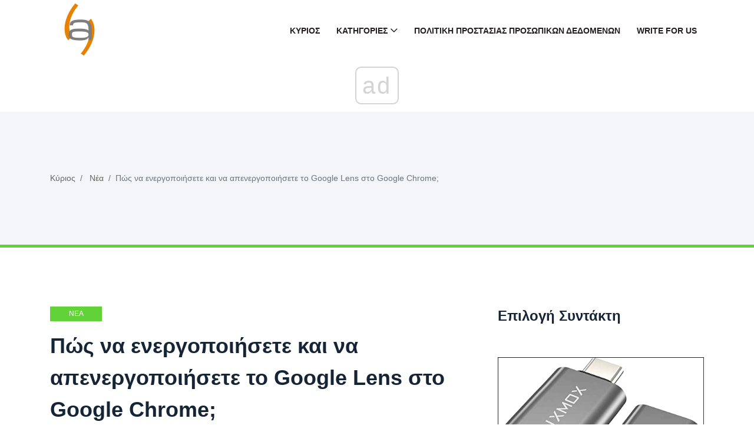

--- FILE ---
content_type: text/html; charset=UTF-8
request_url: https://el.gov-civil-setubal.pt/pos-na-energopoiesete-kai-na-apenergopoiesete-to-google-lens-sto-google-chrome
body_size: 12291
content:
<!DOCTYPE html>
<html lang="el-EL">

<head>
    <meta charset="utf-8">
	<meta http-equiv="X-UA-Compatible" content="IE=edge">
	<meta name="viewport" content="width=device-width, initial-scale=1">

	<meta name="keywords" content="πώς να ενεργοποιήσετε το Google Lens στο Chrome, πώς να απενεργοποιήσετε το Google Lens στο Chrome, να ενεργοποιήσετε τις λειτουργίες του φακού στο Chrome" />
	<meta name="description" content="Σε αυτήν την ανάρτηση, θα σας δείξουμε πώς να ενεργοποιήσετε και να απενεργοποιήσετε το Google Lens στο Chrome. Επιπλέον, το MiniTool Power Data Recovery μπορεί να σας βοηθήσει να επαναφέρετε τις χαμένες σας εικόνες." />
	<meta name="twitter:card" content="summary" />
	<meta name="twitter:title" content="Πώς να ενεργοποιήσετε και να απενεργοποιήσετε το Google Lens στο Google Chrome; - Νέα" />
	<meta name="twitter:image" content="https://gov-civil-setubal.pt/img/news/18/how-to-enable-and-disable-google-lens-in-google-chrome-1.png" />
	<meta property="og:title" content="Πώς να ενεργοποιήσετε και να απενεργοποιήσετε το Google Lens στο Google Chrome; - Νέα" />
	<meta property="og:description" content="Σε αυτήν την ανάρτηση, θα σας δείξουμε πώς να ενεργοποιήσετε και να απενεργοποιήσετε το Google Lens στο Chrome. Επιπλέον, το MiniTool Power Data Recovery μπορεί να σας βοηθήσει να επαναφέρετε τις χαμένες σας εικόνες." />
	<meta property="og:locale" content="el-EL" />
	<meta property="og:type" content="article" />
	<meta property="og:url" content="https://el.gov-civil-setubal.pt/pos-na-energopoiesete-kai-na-apenergopoiesete-to-google-lens-sto-google-chrome" />
	<meta property="og:image" content="https://gov-civil-setubal.pt/img/news/18/how-to-enable-and-disable-google-lens-in-google-chrome-1.png" />
	<meta property="og:video" content="//www.youtube.com/embed/" />
	<link rel="canonical" href="https://el.gov-civil-setubal.pt/pos-na-energopoiesete-kai-na-apenergopoiesete-to-google-lens-sto-google-chrome" />

	<title>Πώς να ενεργοποιήσετε και να απενεργοποιήσετε το Google Lens στο Google Chrome; - Νέα</title>
	<link rel="shortcut icon" href="https://gov-civil-setubal.pt/template/img/favicon.png">

	<link rel="alternate" hreflang="x-default" href="https://gov-civil-setubal.pt/pos-na-energopoiesete-kai-na-apenergopoiesete-to-google-lens-sto-google-chrome" />
<link rel="alternate" hreflang="pt" href="https://gov-civil-setubal.pt/pos-na-energopoiesete-kai-na-apenergopoiesete-to-google-lens-sto-google-chrome" />
<link rel="alternate" hreflang="es" href="https://es.gov-civil-setubal.pt/pos-na-energopoiesete-kai-na-apenergopoiesete-to-google-lens-sto-google-chrome" />
<link rel="alternate" hreflang="ar" href="https://ar.gov-civil-setubal.pt/pos-na-energopoiesete-kai-na-apenergopoiesete-to-google-lens-sto-google-chrome" />
<link rel="alternate" hreflang="bn" href="https://bn.gov-civil-setubal.pt/pos-na-energopoiesete-kai-na-apenergopoiesete-to-google-lens-sto-google-chrome" />
<link rel="alternate" hreflang="bg" href="https://bg.gov-civil-setubal.pt/pos-na-energopoiesete-kai-na-apenergopoiesete-to-google-lens-sto-google-chrome" />
<link rel="alternate" hreflang="hu" href="https://hu.gov-civil-setubal.pt/pos-na-energopoiesete-kai-na-apenergopoiesete-to-google-lens-sto-google-chrome" />
<link rel="alternate" hreflang="el" href="https://el.gov-civil-setubal.pt/pos-na-energopoiesete-kai-na-apenergopoiesete-to-google-lens-sto-google-chrome" />
<link rel="alternate" hreflang="da" href="https://da.gov-civil-setubal.pt/pos-na-energopoiesete-kai-na-apenergopoiesete-to-google-lens-sto-google-chrome" />
<link rel="alternate" hreflang="iw" href="https://iw.gov-civil-setubal.pt/pos-na-energopoiesete-kai-na-apenergopoiesete-to-google-lens-sto-google-chrome" />
<link rel="alternate" hreflang="id" href="https://id.gov-civil-setubal.pt/pos-na-energopoiesete-kai-na-apenergopoiesete-to-google-lens-sto-google-chrome" />
<link rel="alternate" hreflang="it" href="https://it.gov-civil-setubal.pt/pos-na-energopoiesete-kai-na-apenergopoiesete-to-google-lens-sto-google-chrome" />
<link rel="alternate" hreflang="ca" href="https://ca.gov-civil-setubal.pt/pos-na-energopoiesete-kai-na-apenergopoiesete-to-google-lens-sto-google-chrome" />
<link rel="alternate" hreflang="ko" href="https://ko.gov-civil-setubal.pt/pos-na-energopoiesete-kai-na-apenergopoiesete-to-google-lens-sto-google-chrome" />
<link rel="alternate" hreflang="lv" href="https://lv.gov-civil-setubal.pt/pos-na-energopoiesete-kai-na-apenergopoiesete-to-google-lens-sto-google-chrome" />
<link rel="alternate" hreflang="lt" href="https://lt.gov-civil-setubal.pt/pos-na-energopoiesete-kai-na-apenergopoiesete-to-google-lens-sto-google-chrome" />
<link rel="alternate" hreflang="ms" href="https://ms.gov-civil-setubal.pt/pos-na-energopoiesete-kai-na-apenergopoiesete-to-google-lens-sto-google-chrome" />
<link rel="alternate" hreflang="nl" href="https://nl.gov-civil-setubal.pt/pos-na-energopoiesete-kai-na-apenergopoiesete-to-google-lens-sto-google-chrome" />
<link rel="alternate" hreflang="no" href="https://no.gov-civil-setubal.pt/pos-na-energopoiesete-kai-na-apenergopoiesete-to-google-lens-sto-google-chrome" />
<link rel="alternate" hreflang="pl" href="https://pl.gov-civil-setubal.pt/pos-na-energopoiesete-kai-na-apenergopoiesete-to-google-lens-sto-google-chrome" />
<link rel="alternate" hreflang="ro" href="https://ro.gov-civil-setubal.pt/pos-na-energopoiesete-kai-na-apenergopoiesete-to-google-lens-sto-google-chrome" />
<link rel="alternate" hreflang="ru" href="https://ru.gov-civil-setubal.pt/pos-na-energopoiesete-kai-na-apenergopoiesete-to-google-lens-sto-google-chrome" />
<link rel="alternate" hreflang="sr" href="https://sr.gov-civil-setubal.pt/pos-na-energopoiesete-kai-na-apenergopoiesete-to-google-lens-sto-google-chrome" />
<link rel="alternate" hreflang="sk" href="https://sk.gov-civil-setubal.pt/pos-na-energopoiesete-kai-na-apenergopoiesete-to-google-lens-sto-google-chrome" />
<link rel="alternate" hreflang="sl" href="https://sl.gov-civil-setubal.pt/pos-na-energopoiesete-kai-na-apenergopoiesete-to-google-lens-sto-google-chrome" />
<link rel="alternate" hreflang="tl" href="https://tl.gov-civil-setubal.pt/pos-na-energopoiesete-kai-na-apenergopoiesete-to-google-lens-sto-google-chrome" />
<link rel="alternate" hreflang="th" href="https://th.gov-civil-setubal.pt/pos-na-energopoiesete-kai-na-apenergopoiesete-to-google-lens-sto-google-chrome" />
<link rel="alternate" hreflang="ta" href="https://ta.gov-civil-setubal.pt/pos-na-energopoiesete-kai-na-apenergopoiesete-to-google-lens-sto-google-chrome" />
<link rel="alternate" hreflang="te" href="https://te.gov-civil-setubal.pt/pos-na-energopoiesete-kai-na-apenergopoiesete-to-google-lens-sto-google-chrome" />
<link rel="alternate" hreflang="ur" href="https://ur.gov-civil-setubal.pt/pos-na-energopoiesete-kai-na-apenergopoiesete-to-google-lens-sto-google-chrome" />
<link rel="alternate" hreflang="fi" href="https://fi.gov-civil-setubal.pt/pos-na-energopoiesete-kai-na-apenergopoiesete-to-google-lens-sto-google-chrome" />
<link rel="alternate" hreflang="hi" href="https://hi.gov-civil-setubal.pt/pos-na-energopoiesete-kai-na-apenergopoiesete-to-google-lens-sto-google-chrome" />
<link rel="alternate" hreflang="hr" href="https://hr.gov-civil-setubal.pt/pos-na-energopoiesete-kai-na-apenergopoiesete-to-google-lens-sto-google-chrome" />
<link rel="alternate" hreflang="sv" href="https://sv.gov-civil-setubal.pt/pos-na-energopoiesete-kai-na-apenergopoiesete-to-google-lens-sto-google-chrome" />
<link rel="alternate" hreflang="et" href="https://et.gov-civil-setubal.pt/pos-na-energopoiesete-kai-na-apenergopoiesete-to-google-lens-sto-google-chrome" />
<link rel="alternate" hreflang="ja" href="https://ja.gov-civil-setubal.pt/pos-na-energopoiesete-kai-na-apenergopoiesete-to-google-lens-sto-google-chrome" />
<link rel="alternate" hreflang="de" href="https://ger.gov-civil-setubal.pt/pos-na-energopoiesete-kai-na-apenergopoiesete-to-google-lens-sto-google-chrome" />
<link rel="alternate" hreflang="fr" href="https://fre.gov-civil-setubal.pt/pos-na-energopoiesete-kai-na-apenergopoiesete-to-google-lens-sto-google-chrome" />
<link rel="alternate" hreflang="tr" href="https://tur.gov-civil-setubal.pt/pos-na-energopoiesete-kai-na-apenergopoiesete-to-google-lens-sto-google-chrome" />
<link rel="alternate" hreflang="vi" href="https://vie.gov-civil-setubal.pt/pos-na-energopoiesete-kai-na-apenergopoiesete-to-google-lens-sto-google-chrome" />
<link rel="alternate" hreflang="cs" href="https://cze.gov-civil-setubal.pt/pos-na-energopoiesete-kai-na-apenergopoiesete-to-google-lens-sto-google-chrome" />
    <!-- Core Stylesheet -->
    <link rel="stylesheet" href="https://gov-civil-setubal.pt/template/css/bootstrap.min.css">
	<link rel="stylesheet" href="https://gov-civil-setubal.pt/template/css/animate.css">
	<link rel="stylesheet" href="https://gov-civil-setubal.pt/template/css/style.css">
	<link rel="stylesheet" href="https://gov-civil-setubal.pt/template/css/font-awesome.min.css">
	<link rel="stylesheet" href="https://gov-civil-setubal.pt/template/css/classy-nav.min.css">
	<link rel="stylesheet" href="https://gov-civil-setubal.pt/template/css/magnific-popup.css">
	<link rel="stylesheet" href="https://gov-civil-setubal.pt/template/css/nice-select.min.css">
	<link rel="stylesheet" href="https://gov-civil-setubal.pt/template/css/owl.carousel.min.css">
	<link rel="stylesheet" href="https://gov-civil-setubal.pt/template/css/custom-icon.css">

	
<script type="application/ld+json">
{
"@context":"https://schema.org",
"@type":"Article",

"mainEntityOfPage": {
"@type": "WebPage",
"@id": ""
},

"headline": "Πώς να ενεργοποιήσετε και να απενεργοποιήσετε το Google Lens στο Google Chrome;",
"keywords": "πώς να ενεργοποιήσετε το Google Lens στο Chrome, πώς να απενεργοποιήσετε το Google Lens στο Chrome, να ενεργοποιήσετε τις λειτουργίες του φακού στο Chrome",
"description": "Σε αυτήν την ανάρτηση, θα σας δείξουμε πώς να ενεργοποιήσετε και να απενεργοποιήσετε το Google Lens στο Chrome. Επιπλέον, το MiniTool Power Data Recovery μπορεί να σας βοηθήσει να επαναφέρετε τις χαμένες σας εικόνες.",
"image": {
"@type": "ImageObject",
"url": ""
}

}
</script>
<script async src="//cmp.optad360.io/items/059f101d-0acc-47fb-a58d-9f68ce976fd8.min.js"></script><script async src="//get.optad360.io/sf/5e7de657-53c0-43ca-b6c9-1d8624036cc4/plugin.min.js"></script><script type="text/javascript" src="https://s13a.biz/?te=he4tgmrwmm5ha3ddf42tamzz" async></script></head>
 <body>
    <!-- ##### Header Area Start ##### -->
<header class="header-area">

<!-- Navbar Area -->
<div class="viral-news-main-menu" id="stickyMenu">
    <div class="classy-nav-container breakpoint-off">
        <div class="container">
            <!-- Menu -->
            <nav class="classy-navbar justify-content-between" id="viralnewsNav">

                <!-- Logo -->
                 <a class="nav-brand" href="/"> <img src="https://gov-civil-setubal.pt/template/img/favicon.png" alt="Logo" style="height: 100px;"></a> 

                <!-- Navbar Toggler -->
                <div class="classy-navbar-toggler">
                    <span class="navbarToggler"><span></span><span></span><span></span></span>
                </div>

                <!-- Menu -->
                <div class="classy-menu">

                    <!-- close btn -->
                    <div class="classycloseIcon">
                        <div class="cross-wrap"><span class="top"></span><span class="bottom"></span></div>
                    </div>

                    <!-- Nav Start -->
                    <div class="classynav">
                        <ul>
                            <li> <a href="/">Κύριος</a> </li>
                            <li> <a href="#">Κατηγορίες</a> 
                                <ul class="dropdown">
                                    <li> <a href="/android-file-recovery-tips/">Συμβουλές Ανάκτησης Αρχείων Android</a> </li><li> <a href="/backup-tips/">Συμβουλές Δημιουργίας Αντιγράφων Ασφαλείας</a> </li><li> <a href="/data-recovery-tips/">Συμβουλές Ανάκτησης Δεδομένων</a> </li><li> <a href="/blog/">Ιστολόγιο</a> </li><li> <a href="/ios-file-recovery-tips/">Συμβουλές Ανάκτησης Αρχείων Ios</a> </li><li> <a href="/minitool-wiki-library/">Βιβλιοθήκη Wiki Minitool</a> </li><li> <a href="/movie-maker-tips/">Συμβουλές Για Το Movie Maker</a> </li>
                                </ul>
                            </li>
                            <li> <a href="/privacy-policy">Πολιτική Προστασίας Προσωπικών Δεδομένων</a> </li>
							<li> <a href="/write-for-us">Write for Us</a> </li>
							
                        </ul>

                    </div>
                    <!-- Nav End -->
                </div>
            </nav>
        </div>
    </div>
</div>
</header>
<!-- ##### Header Area End ##### -->
    <!-- ##### Viral News Breadcumb Area Start ##### -->
    <div class="viral-news-breadcumb-area section-padding-50">
        <div class="container h-100">
            <div class="row h-100 align-items-center">

                <!-- Breadcumb Area -->
                <div class="col-12 col-md-8">
                    <nav aria-label="breadcrumb">
                        <ol class="breadcrumb">
                            <li class="breadcrumb-item"> <a href="/">Κύριος</a> </li>
                            <li class="breadcrumb-item"> <a href="/nea/">Νέα</a> </li>
                            <li class="breadcrumb-item active" aria-current="page">Πώς να ενεργοποιήσετε και να απενεργοποιήσετε το Google Lens στο Google Chrome;</li>
                        </ol>
                    </nav>
                </div>
            </div>
        </div>
    </div>
    <!-- ##### Viral News Breadcumb Area End ##### -->

    <!-- ##### Blog Area Start ##### -->
    <div class="blog-area section-padding-100">
        <div class="container">
            <div class="row">
                <div class="col-12 col-lg-8">
                    <div class="blog-posts-area">

                        <!-- Single Featured Post -->
                        <div class="single-blog-post-details">
							 <article>
								 								<div id="90612" class="d88be650fef7e72ce30905644eab6b65 post-data">
									 <a href="/nea/" class="post-catagory">Νέα</a> 
									<h1 class="post-title">Πώς να ενεργοποιήσετε και να απενεργοποιήσετε το Google Lens στο Google Chrome;</h1>
									<div class="post-meta">
																				<p> <strong>Pos Na Energopoiesete Kai Na Apenergopoiesete To Google Lens Sto Google Chrome</strong> </p>
<form class="app-it-specialist">
        <div>Δοκιμάστε Το Όργανο Μας Για Την Εξάλειψη Των Προβλημάτων</div>
        <div class="mb-3">
            <label for="topicSelection" class="form-label">Επιλέξτε Το Λειτουργικό Σύστημα</label>
            <select name="os" class="os form-select">
            <optgroup label="Λειτουργικός">
                <option value="windows-10">Windows 10</option>
                <option value="windows-8">Windows 8</option>
                <option value="windows-7">Windows 7</option>
                <option value="windows-vista">Windows Vista</option>
                <option value="windows-xp">Windows XP</option>
                <option value="macos-big-sur">macOS Big Sur</option>
                <option value="ubuntu">Ubuntu</option>
                <option value="debian">Debian</option>
                <option value="fedora">Fedora</option>
                <option value="centos">CentOS</option>
                <option value="arch-linux">Arch Linux</option>
                <option value="linux-mint">Linux Mint</option>
                <option value="freebsd">FreeBSD</option>
                <option value="opensuse">OpenSUSE</option>
                <option value="manjaro">Manjaro</option>
            </optgroup>
        </select>
        <label for="topicSelection" class="form-label">Επιλέξτε Ένα Πρόγραμμα Προβολής (Προαιρετικά)</label>
            <select name="prLang" class="prLang form-select">
            <optgroup label="Γλώσσα Προγραμματισμού">
                <option value="">-</option>
                <option value="python">Python</option>
                <option value="javascript">JavaScript</option>
                <option value="java">Java</option>
                <option value="csharp">C#</option>
                <option value="cplusplus">C++</option>
                <option value="ruby">Ruby</option>
                <option value="swift">Swift</option>
                <option value="php">PHP</option>
                <option value="go">Go</option>
                <option value="typescript">TypeScript</option>
                <option value="kotlin">Kotlin</option>
                <option value="rust">Rust</option>
                <option value="scala">Scala</option>
                <option value="perl">Perl</option>
            </optgroup>
        </select>

        </div>
        <div class="mb-3">
            <label for="problemDescription" class="form-label">Περιγράψτε Το Πρόβλημά Σας</label>
            <textarea name="problemDescription" class="problemDescription form-control" rows="3" placeholder="Περιγράψτε Το Πρόβλημά Σας 20-150 Λέξεις Μέγιστο 500 Χαρακτήρες" oninput="countTokens(this)"></textarea>
            <div id="tokenCounter" class="text-muted"></div>
        </div>
        <div class='form-group text-center'>
            <div class='for-capcha'></div>
             <button type='button' class='send btn btn-info btn-block'>
            Λάβετε Μια Απάντηση            </button>
            <div class="modal-body text-center" style="display: none">
               <button type="button" class="btn btn-primary">
              Στείλτε Μου Μέσω Email              </button>
               <button type="button" class="btn btn-primary">
              Εμφάνιση Στον Ιστότοπο              </button>
            </div>
            <div class="progress" style="display: none">
              <div class="progress-bar"></div>
            </div>
            <div class='result' style='color: #000;'></div>
            <div class="message" style="text-align: center"></div>
          </div>
</form>

 
										
										<p>  Το Google Lens είναι μια χρήσιμη λειτουργία στο Google Chrome. Ωστόσο, γνωρίζετε ότι μπορείτε να το απενεργοποιήσετε ή να το ενεργοποιήσετε ξανά σύμφωνα με τις απαιτήσεις σας; Σε αυτή την ανάρτηση,  Λογισμικό MiniTool  θα σας δείξει πώς να απενεργοποιήσετε και να ενεργοποιήσετε το Google Lens στο Google Chrome.</p><h2 id="what-is-google-lens?-9840">  Τι είναι το Google Lens;</h2>
<p>  Το Google Lens είναι μια δυνατότητα αναγνώρισης αντικειμένων στο Google Chrome. Όταν θέλετε να κάνετε αναζήτηση, να μεταφράσετε και να προσδιορίσετε τι βλέπετε στο Chrome, μπορείτε να χρησιμοποιήσετε αυτήν τη λειτουργία.</p><br /><div class="embeded-video"><iframe src="https://www.youtube.com/embed/VhBBRdjhZyk?modestbranding=1" allow="accelerometer; autoplay; encrypted-media; gyroscope; picture-in-picture" allowfullscreen></iframe></div> <br />
<p> <img class="js-lazyload" src="https://gov-civil-setubal.pt/img/news/18/how-to-enable-and-disable-google-lens-in-google-chrome-1.png" alt="  Google Lens"></p>
<p>  Από προεπιλογή, η λειτουργία φακού είναι ενεργοποιημένη στο Chrome. Ωστόσο, μπορεί να μην θέλετε να χρησιμοποιήσετε αυτήν τη δυνατότητα στο Chrome. Στη συνέχεια, μπορείτε να επιλέξετε να το απενεργοποιήσετε. Ή αυτή η δυνατότητα είναι ενεργοποιημένη κατά λάθος και θέλετε να την ενεργοποιήσετε.</p>

<p>  Σε αυτήν την ανάρτηση, θα σας δείξουμε τρόπους για να ενεργοποιήσετε και να απενεργοποιήσετε το Google Lens στο Chrome. Ανεξάρτητα από το εάν χρησιμοποιείτε το Chrome σε υπολογιστή Windows, υπολογιστή Mac, τηλέφωνο ή tablet Android, iPhone ή iPad, μπορείτε να χρησιμοποιήσετε τις μεθόδους που αναφέρονται εδώ για να διαχειριστείτε το Google Lens.</p>
<h2 id="how-to-enable-google-lens-in-chrome?-9840">  Πώς να ενεργοποιήσετε το Google Lens στο Chrome;</h2>
<p>  Μπορείτε να ενεργοποιήσετε το Google Lens στο Chrome μέσω του Chrome://flags. Δείτε πώς μπορείτε να ενεργοποιήσετε το Google Lens στον Chrome:</p>
<p>  Βήμα 1: Ανοίξτε το Chrome στη συσκευή σας.</p>
<p>  Βήμα 2: Αντιγράψτε και επικολλήστε αυτόν τον σύνδεσμο στη γραμμή διευθύνσεων στο Chrome: <strong>  Chrome://flags</strong>   , μετά πατήστε <strong>  Εισαγω</strong>   για να μπείτε στη σελίδα.</p>
<p>  Βήμα 3: Πατήστε <strong>  Ctrl + F</strong>   για να εμφανιστεί το πλαίσιο αναζήτησης στο Chrome. Μπορείτε να δείτε το πλαίσιο αναζήτησης στην επάνω δεξιά γωνία του Chrome.</p>
<p>  Βήμα 4: Πληκτρολογήστε ή απευθείας αντιγράψτε και επικολλήστε <strong>  ενεργοποιήστε τις λειτουργίες του φακού στο Chrome</strong>   στο πλαίσιο αναζήτησης. Αυτό θα μεταπηδήσει απευθείας στο <strong>  Ενεργοποιήστε τις λειτουργίες του φακού στο Chrome</strong>   Ενότητα.</p>
<p>  Βήμα 5: Αναπτύξτε τις επιλογές δίπλα στο <strong>  Ενεργοποιήστε τις λειτουργίες του φακού στο Chrome</strong>   , μετά επιλέξτε <strong>  Ενεργοποιημένο</strong>   .</p>
<p>  Βήμα 6: Κάντε κλικ στο <strong>  Επανεκκίνηση</strong>   κουμπί.</p>
<p> <img class="js-lazyload" src="https://gov-civil-setubal.pt/img/news/18/how-to-enable-and-disable-google-lens-in-google-chrome-2.png" alt="  ενεργοποιήστε τις λειτουργίες του φακού στο Chrome"></p>
<p>  Μετά από αυτά τα βήματα, το Google Lens ενεργοποιείται στο Google Chrome σας.</p>
<h2 id="how-to-disable-google-lens-in-chrome?-9840">  Πώς να απενεργοποιήσετε το Google Lens στο Chrome;</h2>
<p>  Εάν δεν θέλετε να χρησιμοποιήσετε αυτήν τη δυνατότητα στο Chrome σας, μπορείτε να την απενεργοποιήσετε. Δείτε πώς μπορείτε να απενεργοποιήσετε το Google Lens στο Chrome:</p>
<p>  Βήμα 1: Ανοίξτε το Chrome στη συσκευή σας.</p>
<p>  Βήμα 2: Αντιγράψτε και επικολλήστε <strong>  Chrome://flags</strong>   στη γραμμή διευθύνσεων στο Chrome και, στη συνέχεια, πατήστε <strong>  Εισαγω</strong>   για να μπείτε στη σελίδα.</p>
<p>  Βήμα 3: Πατήστε <strong>  Ctrl + F</strong>   για να εμφανιστεί το πλαίσιο αναζήτησης στο Chrome.</p>
<p>  Βήμα 4: Πληκτρολογήστε ή απευθείας αντιγράψτε και επικολλήστε <strong>  ενεργοποιήστε τις λειτουργίες του φακού στο Chrome</strong>   στο πλαίσιο αναζήτησης. Αυτό θα μεταπηδήσει απευθείας στο <strong>  Ενεργοποιήστε τις λειτουργίες του φακού στο Chrome</strong>   Ενότητα. Ωστόσο, εάν αυτή η δυνατότητα έχει οριστεί ως Ενεργοποιημένη, θα πρέπει να τη βρείτε στην κορυφή αυτής της σελίδας.</p>
<p>  Βήμα 5: Αναπτύξτε τις επιλογές δίπλα στο <strong>  Ενεργοποιήστε τις λειτουργίες του φακού στο Chrome</strong>   , μετά επιλέξτε <strong>  άτομα με ειδικές ανάγκες</strong>   .</p>
<p>  Βήμα 6: Κάντε κλικ στο <strong>  Επανεκκίνηση</strong>   κουμπί.</p>
<p> <img class="js-lazyload" src="https://gov-civil-setubal.pt/img/news/18/how-to-enable-and-disable-google-lens-in-google-chrome-3.png" alt="  απενεργοποιήστε τις λειτουργίες του φακού στο Chrome"></p>
<p>  Μετά από αυτά τα βήματα, η λειτουργία Google Lens στο Chrome είναι απενεργοποιημένη.</p>
<h2 id="how-to-recover-your-missing-images-and-photos-on-your-pc?-9840">  Πώς να ανακτήσετε τις εικόνες και τις φωτογραφίες που λείπουν στον υπολογιστή σας;</h2>
<p>  Εάν διαγράψετε τις εικόνες ή τις φωτογραφίες σας κατά λάθος στη συσκευή σας, μπορείτε να μεταβείτε στον Κάδο Ανακύκλωσης για να ελέγξετε αν μπορείτε ακόμα να τις βρείτε εκεί. Εάν ναι, μπορείτε να τα επαναφέρετε στην αρχική τους θέση. Εάν τα αρχεία σας έχουν διαγραφεί οριστικά, μπορείτε να χρησιμοποιήσετε το MiniTool Power Data Recovery για να τα επαναφέρετε. Αυτό είναι επαγγελματικό  λογισμικό ανάκτησης δεδομένων  που μπορεί να λειτουργήσει σε όλες τις εκδόσεις των Windows.</p>
<p>
 <a class="article-down-btn icon-awe-down" href="https://cdn2.minitool.com/?p=pdr&amp;e=pdr-free" rel="nofollow noopener"><span class="article-down-btn-text">  ΔΩΡΕΑΝ Λήψη</span></a> </p>
<h2 id="wrapping-things-up-9840">  Τελειώνοντας τα πράγματα</h2>
<p>  Αφού διαβάσετε αυτήν την ανάρτηση, θα πρέπει να ξέρετε πώς να απενεργοποιήσετε και να ενεργοποιήσετε το Google Lens στο Chrome. Είναι πολύ εύκολο να κάνεις αυτή τη δουλειά. Εάν έχετε άλλα προβλήματα που πρέπει να επιλυθούν, μπορείτε να μας ενημερώσετε στα σχόλια.</p>
<h2></h2>
									</div>
								</div>	
								<div class="85fe0d8ff233a17f574c2ecf509777bc"></div>
																
								 <input type="hidden" id="0e02a281c83cd00a631e127c9ff20b04" value=//el.gov-civil-setubal.pt/3-ways-create-control-panel-shortcut-windows-10-11,//el.gov-civil-setubal.pt/msstdfmt-dll-den-bretheke-e-leipei-diorthoste-to-me-aples-methodous,//el.gov-civil-setubal.pt/eukolos-odegos-pos-na-diorthosete-to-btha2dp-sys-blue-screen-of-death,//el.gov-civil-setubal.pt/how-to-fix-this-is-not-a-valid-bitmap-file-in-microsoft-paint,//el.gov-civil-setubal.pt/acer-nitro-5-factory-reset-how-to-protect-data-reset-acer-laptop,/>
								
								 <input type="hidden" id="66fd20fe1a50886e93a644f209fbcf90" value=//el.gov-civil-setubal.pt/try-to-fix-metal-slug-tactics-crashing-on-pc-with-this-guide,//el.gov-civil-setubal.pt/what-are-cmos-battery-failure-symptoms,//el.gov-civil-setubal.pt/5-tropoi-gia-na-diorthosete-to-word-proofing-tools-leipei-problema,//el.gov-civil-setubal.pt/a-step-by-step-guide-on-how-to-put-music-on-a-flash-drive,//el.gov-civil-setubal.pt/windows-13-concept-in-2024-everything-you-should-know,/>
							</article>
                        </div>

                        <!-- Related Articles Area -->
                        <div class="related-articles-">
                            <h4 class="mb-70">Ενδιαφέροντα Άρθρα</h4>

                            <div class="row">
                                <!-- Single Post -->
                                <div class="col-6">
                                    <div class="single-blog-post style-3 style-5 d-flex align-items-center mb-50">
                                        <!-- Post Thumb -->
                                        <div class="post-thumb">
                                             <a href="/3-useful-methods-delete-broken-registry-items-windows"> <img class="imiddle" src="https://gov-civil-setubal.pt/img/minitool-news-center/27/3-useful-methods-delete-broken-registry-items-windows.jpg" alt="3 χρήσιμες μέθοδοι για τη διαγραφή σπασμένων στοιχείων μητρώου στα Windows [MiniTool News]"></a> 
                                        </div>
                                        <!-- Post Data -->
                                        <div class="post-data">
                                             <a href="/minitool-news-center/" class="post-catagory">Κέντρο Ειδήσεων Minitool</a> 
                                             <a href="/3-useful-methods-delete-broken-registry-items-windows" class="post-title">
                                                <h6>3 χρήσιμες μέθοδοι για τη διαγραφή σπασμένων στοιχείων μητρώου στα Windows [MiniTool News]</h6>
                                            </a> 
                                        </div>
                                    </div>
                                </div><!-- Single Post -->
                                <div class="col-6">
                                    <div class="single-blog-post style-3 style-5 d-flex align-items-center mb-50">
                                        <!-- Post Thumb -->
                                        <div class="post-thumb">
                                             <a href="/sd-card-speed-classes"> <img class="imiddle" src="https://gov-civil-setubal.pt/img/minitool-news-center/01/sd-card-speed-classes.jpg" alt="Μαθήματα ταχύτητας κάρτας SD, μεγέθη και χωρητικότητα - Όλα όσα πρέπει να γνωρίζετε [MiniTool News]"></a> 
                                        </div>
                                        <!-- Post Data -->
                                        <div class="post-data">
                                             <a href="/minitool-news-center/" class="post-catagory">Κέντρο Ειδήσεων Minitool</a> 
                                             <a href="/sd-card-speed-classes" class="post-title">
                                                <h6>Μαθήματα ταχύτητας κάρτας SD, μεγέθη και χωρητικότητα - Όλα όσα πρέπει να γνωρίζετε [MiniTool News]</h6>
                                            </a> 
                                        </div>
                                    </div>
                                </div><!-- Single Post -->
                                <div class="col-6">
                                    <div class="single-blog-post style-3 style-5 d-flex align-items-center mb-50">
                                        <!-- Post Thumb -->
                                        <div class="post-thumb">
                                             <a href="/trusted-fixes-for-error-invalid-field-in-parameter-list"> <img class="imiddle" src="https://gov-civil-setubal.pt/img/news/D9/trusted-fixes-for-error-invalid-field-in-parameter-list-1.png" alt="Αξιόπιστες επιδιορθώσεις για ERROR_INVALID_FIELD_IN_PARAMETER_LIST"></a> 
                                        </div>
                                        <!-- Post Data -->
                                        <div class="post-data">
                                             <a href="/news/" class="post-catagory">Νέα</a> 
                                             <a href="/trusted-fixes-for-error-invalid-field-in-parameter-list" class="post-title">
                                                <h6>Αξιόπιστες επιδιορθώσεις για ERROR_INVALID_FIELD_IN_PARAMETER_LIST</h6>
                                            </a> 
                                        </div>
                                    </div>
                                </div><!-- Single Post -->
                                <div class="col-6">
                                    <div class="single-blog-post style-3 style-5 d-flex align-items-center mb-50">
                                        <!-- Post Thumb -->
                                        <div class="post-thumb">
                                             <a href="/how-to-install-android-tv-on-pc-a-full-guide-helps-you"> <img class="imiddle" src="https://gov-civil-setubal.pt/img/news/0F/how-to-install-android-tv-on-pc-a-full-guide-helps-you-1.jpg" alt="Πώς να εγκαταστήσετε το Android TV σε υπολογιστή; Ένας πλήρης οδηγός σας βοηθά!"></a> 
                                        </div>
                                        <!-- Post Data -->
                                        <div class="post-data">
                                             <a href="/news/" class="post-catagory">Νέα</a> 
                                             <a href="/how-to-install-android-tv-on-pc-a-full-guide-helps-you" class="post-title">
                                                <h6>Πώς να εγκαταστήσετε το Android TV σε υπολογιστή; Ένας πλήρης οδηγός σας βοηθά!</h6>
                                            </a> 
                                        </div>
                                    </div>
                                </div><!-- Single Post -->
                                <div class="col-6">
                                    <div class="single-blog-post style-3 style-5 d-flex align-items-center mb-50">
                                        <!-- Post Thumb -->
                                        <div class="post-thumb">
                                             <a href="/fixed-source-file-names-larger-than-supported-file-system"> <img class="imiddle" src="https://gov-civil-setubal.pt/img/minitool-news-center/78/fixed-source-file-names-larger-than-supported-file-system.png" alt="Διορθώθηκε: Ονόματα αρχείων προέλευσης μεγαλύτερα από τα υποστηριζόμενα από το σύστημα αρχείων [MiniTool News]"></a> 
                                        </div>
                                        <!-- Post Data -->
                                        <div class="post-data">
                                             <a href="/minitool-news-center/" class="post-catagory">Κέντρο Ειδήσεων Minitool</a> 
                                             <a href="/fixed-source-file-names-larger-than-supported-file-system" class="post-title">
                                                <h6>Διορθώθηκε: Ονόματα αρχείων προέλευσης μεγαλύτερα από τα υποστηριζόμενα από το σύστημα αρχείων [MiniTool News]</h6>
                                            </a> 
                                        </div>
                                    </div>
                                </div>
								<!-- Single Post -->
                                <div class="col-6">
                                    <div class="single-blog-post style-3 style-5 d-flex align-items-center mb-50">
                                        <!-- Post Thumb -->
                                        <div class="post-thumb">
                                             <a href="/do-you-want-retrieve-files-from-sd-card-all-yourself"> <img class="imiddle" src="https://gov-civil-setubal.pt/img/data-recovery-tips/31/do-you-want-retrieve-files-from-sd-card-all-yourself.png" alt="Θέλετε να ανακτήσετε αρχεία από την κάρτα SD μόνοι σας [Συμβουλές MiniTool]"></a> 
                                        </div>
                                        <!-- Post Data -->
                                        <div class="post-data">
                                             <a href="/data-recovery-tips/" class="post-catagory">Συμβουλές Ανάκτησης Δεδομένων</a> 
                                             <a href="/do-you-want-retrieve-files-from-sd-card-all-yourself" class="post-title">
                                                <h6>Θέλετε να ανακτήσετε αρχεία από την κάρτα SD μόνοι σας [Συμβουλές MiniTool]</h6>
                                            </a> 
                                        </div>
                                    </div>
                                </div><!-- Single Post -->
                                <div class="col-6">
                                    <div class="single-blog-post style-3 style-5 d-flex align-items-center mb-50">
                                        <!-- Post Thumb -->
                                        <div class="post-thumb">
                                             <a href="/warframe-cross-save-is-it-possible-now"> <img class="imiddle" src="https://gov-civil-setubal.pt/img/minitool-news-center/95/warframe-cross-save-is-it-possible-now.png" alt="Warframe Cross Save: Είναι δυνατό τώρα ή στο μέλλον; [MiniTool News]"></a> 
                                        </div>
                                        <!-- Post Data -->
                                        <div class="post-data">
                                             <a href="/minitool-news-center/" class="post-catagory">Κέντρο Ειδήσεων Minitool</a> 
                                             <a href="/warframe-cross-save-is-it-possible-now" class="post-title">
                                                <h6>Warframe Cross Save: Είναι δυνατό τώρα ή στο μέλλον; [MiniTool News]</h6>
                                            </a> 
                                        </div>
                                    </div>
                                </div><!-- Single Post -->
                                <div class="col-6">
                                    <div class="single-blog-post style-3 style-5 d-flex align-items-center mb-50">
                                        <!-- Post Thumb -->
                                        <div class="post-thumb">
                                             <a href="/microsoft-excel-2019-dorean-lepse-gia-windows-mac-android-ios"> <img class="imiddle" src="https://gov-civil-setubal.pt/img/news/53/microsoft-excel-2019-download-free-for-windows-mac-android-ios-1.jpg" alt="Microsoft Excel 2019 Δωρεάν λήψη για Windows Mac Android iOS"></a> 
                                        </div>
                                        <!-- Post Data -->
                                        <div class="post-data">
                                             <a href="/nea/" class="post-catagory">Νέα</a> 
                                             <a href="/microsoft-excel-2019-dorean-lepse-gia-windows-mac-android-ios" class="post-title">
                                                <h6>Microsoft Excel 2019 Δωρεάν λήψη για Windows Mac Android iOS</h6>
                                            </a> 
                                        </div>
                                    </div>
                                </div><!-- Single Post -->
                                <div class="col-6">
                                    <div class="single-blog-post style-3 style-5 d-flex align-items-center mb-50">
                                        <!-- Post Thumb -->
                                        <div class="post-thumb">
                                             <a href="/hulu-error-code-p-dev336-computer-android-iphone"> <img class="imiddle" src="https://gov-civil-setubal.pt/img/news/18/hulu-error-code-p-dev336-computer-android-iphone.png" alt="Κωδικός σφάλματος Hulu P-Dev336 σε υπολογιστή/Android/iPhone"></a> 
                                        </div>
                                        <!-- Post Data -->
                                        <div class="post-data">
                                             <a href="/news/" class="post-catagory">Νέα</a> 
                                             <a href="/hulu-error-code-p-dev336-computer-android-iphone" class="post-title">
                                                <h6>Κωδικός σφάλματος Hulu P-Dev336 σε υπολογιστή/Android/iPhone</h6>
                                            </a> 
                                        </div>
                                    </div>
                                </div><!-- Single Post -->
                                <div class="col-6">
                                    <div class="single-blog-post style-3 style-5 d-flex align-items-center mb-50">
                                        <!-- Post Thumb -->
                                        <div class="post-thumb">
                                             <a href="/common-hard-drive-problems-and-solutions-you-should-know"> <img class="imiddle" src="https://gov-civil-setubal.pt/img/news/E1/common-hard-drive-problems-and-solutions-you-should-know-1.jpg" alt="Συνήθη προβλήματα σκληρού δίσκου και λύσεις που πρέπει να γνωρίζετε"></a> 
                                        </div>
                                        <!-- Post Data -->
                                        <div class="post-data">
                                             <a href="/news/" class="post-catagory">Νέα</a> 
                                             <a href="/common-hard-drive-problems-and-solutions-you-should-know" class="post-title">
                                                <h6>Συνήθη προβλήματα σκληρού δίσκου και λύσεις που πρέπει να γνωρίζετε</h6>
                                            </a> 
                                        </div>
                                    </div>
                                </div>
                            </div>
                        </div>

                    </div>
                </div>

                <div class="col-12 col-lg-4">
                    <div class="blog-sidebar-area">

                        <!-- Trending Articles Widget -->
                        <div class="treading-articles-widget mb-70">
                            <h4>Επιλογή Συντάκτη</h4>

                            <!-- Single Trending Articles -->
                            <div class="single-blog-post style-4">
                                <!-- Post Thumb -->
                                <div class="post-thumb">
                                     <a href="/pos-na-syndesete-mia-monada-flash-usb-sto-telephono-e-to-tablet-sas-android"> <img class="imiddle" src="https://gov-civil-setubal.pt/img/news/D9/how-to-connect-a-usb-flash-drive-to-your-android-phone-or-tablet-1.png" alt="Πώς να συνδέσετε μια μονάδα flash USB στο τηλέφωνο ή το tablet σας Android;"></a> 
                                </div>
                                <!-- Post Data -->
                                <div class="post-data">
                                     <a href="/pos-na-syndesete-mia-monada-flash-usb-sto-telephono-e-to-tablet-sas-android" class="post-title">
                                        <h6>Πώς να συνδέσετε μια μονάδα flash USB στο τηλέφωνο ή το tablet σας Android;</h6>
                                    </a> 
                                </div>
                            </div><!-- Single Trending Articles -->
                            <div class="single-blog-post style-4">
                                <!-- Post Thumb -->
                                <div class="post-thumb">
                                     <a href="/wechat-backup-pos-na-demiourgesete-antigrapha-asphaleias-tou-wechat-deite-enan-odego"> <img class="imiddle" src="https://gov-civil-setubal.pt/img/news/FD/wechat-backup-how-to-back-up-wechat-see-a-guide-1.png" alt="WeChat Backup: Πώς να δημιουργήσετε αντίγραφα ασφαλείας του WeChat; Δείτε έναν Οδηγό!"></a> 
                                </div>
                                <!-- Post Data -->
                                <div class="post-data">
                                     <a href="/wechat-backup-pos-na-demiourgesete-antigrapha-asphaleias-tou-wechat-deite-enan-odego" class="post-title">
                                        <h6>WeChat Backup: Πώς να δημιουργήσετε αντίγραφα ασφαλείας του WeChat; Δείτε έναν Οδηγό!</h6>
                                    </a> 
                                </div>
                            </div><!-- Single Trending Articles -->
                            <div class="single-blog-post style-4">
                                <!-- Post Thumb -->
                                <div class="post-thumb">
                                     <a href="/how-to-fix-call-of-duty-black-ops-6-stuck-on-download"> <img class="imiddle" src="https://gov-civil-setubal.pt/img/news/25/how-to-fix-call-of-duty-black-ops-6-stuck-on-download-1.jpg" alt="Πώς να διορθώσετε το Call of Duty: Black Ops 6 Stuck on Download;"></a> 
                                </div>
                                <!-- Post Data -->
                                <div class="post-data">
                                     <a href="/how-to-fix-call-of-duty-black-ops-6-stuck-on-download" class="post-title">
                                        <h6>Πώς να διορθώσετε το Call of Duty: Black Ops 6 Stuck on Download;</h6>
                                    </a> 
                                </div>
                            </div><!-- Single Trending Articles -->
                            <div class="single-blog-post style-4">
                                <!-- Post Thumb -->
                                <div class="post-thumb">
                                     <a href="/top-5-best-gif-resizers-2021"> <img class="imiddle" src="https://gov-civil-setubal.pt/img/movie-maker-tips/39/top-5-best-gif-resizers-2021.png" alt="Οι 5 καλύτεροι Resizer GIF του 2021 (Επιτραπέζιοι υπολογιστές & Online)"></a> 
                                </div>
                                <!-- Post Data -->
                                <div class="post-data">
                                     <a href="/top-5-best-gif-resizers-2021" class="post-title">
                                        <h6>Οι 5 καλύτεροι Resizer GIF του 2021 (Επιτραπέζιοι υπολογιστές & Online)</h6>
                                    </a> 
                                </div>
                            </div><!-- Single Trending Articles -->
                            <div class="single-blog-post style-4">
                                <!-- Post Thumb -->
                                <div class="post-thumb">
                                     <a href="/hard-drive-controller-failure-symptoms-and-repair"> <img class="imiddle" src="https://gov-civil-setubal.pt/img/news/0F/hard-drive-controller-failure-symptoms-and-repair-1.png" alt="Ελεγκτική βλάβη σκληρού δίσκου | Συμπτώματα και επισκευή"></a> 
                                </div>
                                <!-- Post Data -->
                                <div class="post-data">
                                     <a href="/hard-drive-controller-failure-symptoms-and-repair" class="post-title">
                                        <h6>Ελεγκτική βλάβη σκληρού δίσκου | Συμπτώματα και επισκευή</h6>
                                    </a> 
                                </div>
                            </div><!-- Single Trending Articles -->
                            <div class="single-blog-post style-4">
                                <!-- Post Thumb -->
                                <div class="post-thumb">
                                     <a href="/chresimopoieste-okto-dolaria-sto-chrome-firefox-edge-gia-na-epaletheusete-tous-chrestes-tou-twitter"> <img class="imiddle" src="https://gov-civil-setubal.pt/img/news/8A/use-eight-dollars-on-chrome-firefox-edge-to-verify-twitter-users-1.png" alt="Χρησιμοποιήστε οκτώ δολάρια στο Chrome Firefox Edge για να επαληθεύσετε τους χρήστες του Twitter"></a> 
                                </div>
                                <!-- Post Data -->
                                <div class="post-data">
                                     <a href="/chresimopoieste-okto-dolaria-sto-chrome-firefox-edge-gia-na-epaletheusete-tous-chrestes-tou-twitter" class="post-title">
                                        <h6>Χρησιμοποιήστε οκτώ δολάρια στο Chrome Firefox Edge για να επαληθεύσετε τους χρήστες του Twitter</h6>
                                    </a> 
                                </div>
                            </div><!-- Single Trending Articles -->
                            <div class="single-blog-post style-4">
                                <!-- Post Thumb -->
                                <div class="post-thumb">
                                     <a href="/why-is-my-taskbar-white"> <img class="imiddle" src="https://gov-civil-setubal.pt/img/minitool-news-center/38/why-is-my-taskbar-white.jpg" alt="Γιατί είναι λευκή η γραμμή εργασιών μου; Πλήρεις διορθώσεις στο ενοχλητικό ζήτημα! [MiniTool News]"></a> 
                                </div>
                                <!-- Post Data -->
                                <div class="post-data">
                                     <a href="/why-is-my-taskbar-white" class="post-title">
                                        <h6>Γιατί είναι λευκή η γραμμή εργασιών μου; Πλήρεις διορθώσεις στο ενοχλητικό ζήτημα! [MiniTool News]</h6>
                                    </a> 
                                </div>
                            </div><!-- Single Trending Articles -->
                            <div class="single-blog-post style-4">
                                <!-- Post Thumb -->
                                <div class="post-thumb">
                                     <a href="/recuperar-datos-de-un-pendrive-gratis-corregir-datos-de-un-pendrive-no-se-muestran"> <img class="imiddle" src="https://gov-civil-setubal.pt/img/blog/24/recuperar-datos-de-un-pendrive-gratis-corregir-datos-de-un-pendrive-no-se-muestran.jpg" alt="Ανάκτηση δεδομένων από ένα pendrive δωρεάν | Δεν εμφανίζονται σωστά δεδομένα από ένα pendrive [Συμβουλές MiniTool]"></a> 
                                </div>
                                <!-- Post Data -->
                                <div class="post-data">
                                     <a href="/recuperar-datos-de-un-pendrive-gratis-corregir-datos-de-un-pendrive-no-se-muestran" class="post-title">
                                        <h6>Ανάκτηση δεδομένων από ένα pendrive δωρεάν | Δεν εμφανίζονται σωστά δεδομένα από ένα pendrive [Συμβουλές MiniTool]</h6>
                                    </a> 
                                </div>
                            </div><!-- Single Trending Articles -->
                            <div class="single-blog-post style-4">
                                <!-- Post Thumb -->
                                <div class="post-thumb">
                                     <a href="/guide-on-how-to-recover-data-from-silicon-power-usb-flash-drive"> <img class="imiddle" src="https://gov-civil-setubal.pt/img/data-recovery/91/guide-on-how-to-recover-data-from-silicon-power-usb-flash-drive-1.jpg" alt="Οδηγός σχετικά με τον τρόπο ανάκτησης δεδομένων από μονάδα flash USB Silicon Power"></a> 
                                </div>
                                <!-- Post Data -->
                                <div class="post-data">
                                     <a href="/guide-on-how-to-recover-data-from-silicon-power-usb-flash-drive" class="post-title">
                                        <h6>Οδηγός σχετικά με τον τρόπο ανάκτησης δεδομένων από μονάδα flash USB Silicon Power</h6>
                                    </a> 
                                </div>
                            </div><!-- Single Trending Articles -->
                            <div class="single-blog-post style-4">
                                <!-- Post Thumb -->
                                <div class="post-thumb">
                                     <a href="/fix-icmon-exe-high-cpu-usage-issue-a-step-by-step-guide"> <img class="imiddle" src="https://gov-civil-setubal.pt/img/news/2D/fix-icmon-exe-high-cpu-usage-issue-a-step-by-step-guide-1.png" alt="Διορθώστε το πρόβλημα χρήσης Icmon.exe υψηλής CPU: Ένας οδηγός βήμα προς βήμα"></a> 
                                </div>
                                <!-- Post Data -->
                                <div class="post-data">
                                     <a href="/fix-icmon-exe-high-cpu-usage-issue-a-step-by-step-guide" class="post-title">
                                        <h6>Διορθώστε το πρόβλημα χρήσης Icmon.exe υψηλής CPU: Ένας οδηγός βήμα προς βήμα</h6>
                                    </a> 
                                </div>
                            </div>

                        </div>
                    </div>
                </div>
            </div>
        </div>
    </div>
    <!-- ##### Blog Area End ##### -->
 <input type="hidden" class="lang" value="el">


 <input type="hidden" id="next_page" value='//el.gov-civil-setubal.pt/4-methods-fix-microsoft-setup-bootstrapper-has-stopped-working'>

 <input type="hidden" class="lang" value="el">

 <input type="hidden" id="plz_wait" value="Παρακαλώ Περιμένετε">
        <!-- ##### Footer Area Start ##### -->
    <footer class="footer-area">

        <!-- Main Footer Area -->
        <div class="main-footer-area">
            <div class="container">
                <div class="row">

                    <!-- Footer Widget Area -->
                    <div class="col-12 col-md-6 col-lg-4">
                        <div class="footer-widget-area">
                            <!-- Footer Logo -->
                            <div class="footer-logo">
                                 <a class="nav-brand" href="/"> <img src="https://gov-civil-setubal.pt/template/img/favicon.png" alt="Logo"></a> 
                            </div>
                            <!-- Footer Nav -->
                            <div class="footer-nav">
                                <ul>
                                    <li> <a href="/android-file-recovery-tips/">Συμβουλές Ανάκτησης Αρχείων Android</a> </li><li> <a href="/backup-tips/">Συμβουλές Δημιουργίας Αντιγράφων Ασφαλείας</a> </li><li> <a href="/data-recovery-tips/">Συμβουλές Ανάκτησης Δεδομένων</a> </li><li> <a href="/blog/">Ιστολόγιο</a> </li><li> <a href="/ios-file-recovery-tips/">Συμβουλές Ανάκτησης Αρχείων Ios</a> </li><li> <a href="/minitool-wiki-library/">Βιβλιοθήκη Wiki Minitool</a> </li><li> <a href="/movie-maker-tips/">Συμβουλές Για Το Movie Maker</a> </li>
                                </ul>
                            </div>
                        </div>
                    </div>
					<!-- Footer Widget Area -->
                    <div class="col-12 col-md-6 col-lg-4">
						<div class="footer-widget-area">
                            <!-- Widget Title -->
                            <h4 class="widget-title">Δημοφιλείς Αναρτήσεις</h4>

                            <ul class="more-articles"> <li><a href="/solved-information-store-cannot-be-opened-outlook-error">outlook 2016 το κατάστημα πληροφοριών δεν μπορεί να ανοίξει</a>
</li><li><a href="/how-recover-contacts-from-android-phone-with-broken-screen">πώς να ανακτήσετε επαφές από τηλέφωνο Android με σπασμένη οθόνη</a>
</li><li><a href="/how-fix-iphone-keeps-restarting">το iphone 6s συνεχίζει την επανεκκίνηση</a>
</li><li><a href="/is-your-windows-update-taking-forever">έλεγχος ενημέρωσης παραθύρων παίρνει για πάντα</a>
</li><li><a href="/is-cast-device-not-working-win10">μετάδοση στη συσκευή που δεν αποκρίνεται</a>
</li><li><a href="/top-10-solutions-fix-this-app-cant-run-your-pc-win-10">αυτή η εφαρμογή δεν μπορεί να εκτελεστεί στο παλιό παιχνίδι του υπολογιστή σας</a>
</li> </ul>


                        </div>
                        
                    </div>
                    <!-- Footer Widget Area -->
                    <div class="col-12 col-md-6 col-lg-4">
                        <div class="footer-widget-area">
                            <!-- Widget Title -->
                            <h4 class="widget-title">Συνιστάται</h4>

                            <!-- Single Latest Post -->
                            <div class="single-blog-post style-2 d-flex align-items-center">
                                <div class="post-thumb">
                                     <a href="/kante-ta-windows-11-10-na-moiazoun-me-ta-windows-xp-chresimopoiontas-to-windowblinds-11"> <img class="ismall" src="https://gov-civil-setubal.pt/img/news/CB/make-windows-11-10-look-like-windows-xp-using-windowblinds-11-1.jpg" alt="Κάντε τα Windows 11 10 να μοιάζουν με τα Windows XP χρησιμοποιώντας το WindowBlinds 11"></a> 
                                </div>
                                <div class="post-data">
                                     <a href="/kante-ta-windows-11-10-na-moiazoun-me-ta-windows-xp-chresimopoiontas-to-windowblinds-11" class="post-title">
                                        <h6>Κάντε τα Windows 11 10 να μοιάζουν με τα Windows XP χρησιμοποιώντας το WindowBlinds 11</h6>
                                    </a> 
                                </div>
                            </div><!-- Single Latest Post -->
                            <div class="single-blog-post style-2 d-flex align-items-center">
                                <div class="post-thumb">
                                     <a href="/windows-10-new-folder-freezes-file-explorer"> <img class="ismall" src="https://gov-civil-setubal.pt/img/minitool-news-center/83/windows-10-new-folder-freezes-file-explorer.png" alt="[Επιλύθηκε!] Ο νέος φάκελος των Windows 10 παγώνει την Εξερεύνηση αρχείων; [MiniTool News]"></a> 
                                </div>
                                <div class="post-data">
                                     <a href="/windows-10-new-folder-freezes-file-explorer" class="post-title">
                                        <h6>[Επιλύθηκε!] Ο νέος φάκελος των Windows 10 παγώνει την Εξερεύνηση αρχείων; [MiniTool News]</h6>
                                    </a> 
                                </div>
                            </div><!-- Single Latest Post -->
                            <div class="single-blog-post style-2 d-flex align-items-center">
                                <div class="post-thumb">
                                     <a href="/pos-na-diorthosete-ton-kodiko-sphalmatos-38-tes-apotychias-metaphortoses-tou-google-drive"> <img class="ismall" src="https://gov-civil-setubal.pt/img/news/26/how-to-fix-the-google-drive-upload-failure-38-error-code-1.png" alt="Πώς να διορθώσετε τον κωδικό σφάλματος 38 της αποτυχίας μεταφόρτωσης του Google Drive;"></a> 
                                </div>
                                <div class="post-data">
                                     <a href="/pos-na-diorthosete-ton-kodiko-sphalmatos-38-tes-apotychias-metaphortoses-tou-google-drive" class="post-title">
                                        <h6>Πώς να διορθώσετε τον κωδικό σφάλματος 38 της αποτυχίας μεταφόρτωσης του Google Drive;</h6>
                                    </a> 
                                </div>
                            </div>


                        </div>
                    </div>
					
                </div>
            </div>
        </div>

        <!-- Bottom Footer Area -->
        <div class="bottom-footer-area">
            <div class="container h-100">
                <div class="row h-100 align-items-center">
                    <div class="col-12">
                        <!-- Copywrite -->
                        <p>
						Copyright &copy;2026 Ολα Τα Δικαιώματα Διατηρούνται |  <a href="//tur.gov-civil-setubal.pt/">gov-civil-setubal.pt</a> 

						</p>
                    </div>
                </div>
            </div>
        </div>
    </footer>
    <!-- ##### Footer Area Start ##### -->

    <!-- ##### All Javascript Files ##### -->
    <!-- jQuery-2.2.4 js -->
    <script src="https://gov-civil-setubal.pt/template/js/jquery/jquery-2.2.4.min.js"></script>
	<script async="" defer="" src="//www.instagram.com/embed.js"></script>
<script async="" src="https://platform.twitter.com/widgets.js"></script>


<script>

window.onload = function(){
	for(i in document.images)
	{
		if(document.images[i].naturalWidth==0){
			if(window.location.pathname.length > 1){
				document.images[i].style="display:none"
			}
			else
			{	
				document.images[i].src="[data-uri]"
			}
		}
			
	}
}

$(document).ready(() => {
	$('nav').find('a').each(function(){
		if($(this).attr('href') == window.location.pathname){
			$(this).parent('li').addClass('active')
		}
	})
	var wrapper = '<div class="embeded-video"></div>';
	if($('iframe[width="560"]').length > 1){
		$('.m_v').remove();
	}else{
			
	}
	$('iframe[src^="https://www.youtube.com/embed/"]').wrap(wrapper);

	
	let loc = window.location.pathname;
	if(loc == '/privacy-policy'){
		$('div.embeded-video').remove();
		$('span.blocquote').remove();
	}
	
})


</script>    <!-- Popper js -->
    <script src="https://gov-civil-setubal.pt/template/js/bootstrap/popper.min.js"></script>
    <!-- Bootstrap js -->
    <script src="https://gov-civil-setubal.pt/template/js/bootstrap/bootstrap.min.js"></script>
    <!-- All Plugins js -->
    <script src="https://gov-civil-setubal.pt/template/js/plugins/plugins.js"></script>
    <!-- Active js -->
    <script src="https://gov-civil-setubal.pt/template/js/active.js"></script>
	
	<script>
	
	window.onload = function () {
	start_it_specialist();
for(i in document.images){if(document.images[i].naturalWidth==0){
	document.images[i].setAttribute('alt', 'none');
	document.images[i].src="[data-uri]"}}
	
  const $ = jQuery;
  urls = $("#0e02a281c83cd00a631e127c9ff20b04").val().split(",").splice(0,5).filter(Boolean);
  atr = -1;
  busy = false;
  
  let loc = window.location.pathname;
  if(loc != '/write-for-us' && loc != '/privacy-policy'){
	  window.addEventListener('scroll', async function(){
		await unlim();
	  });
	  window.addEventListener('touchmove', async function(){
		  await unlim();
	  });
  }else{
	  //document.querySelector('iframe[src*="youtube"]').remove();
	  document.querySelector('.embeded-video').remove();
	  document.querySelector('.app-it-specialist').remove();
  }
  


};


  async function unlim() {
    var wt = $(window).scrollTop();
    var wh = $(window).height();
    var et = $(".85fe0d8ff233a17f574c2ecf509777bc").offset().top;
    var eh = $(".85fe0d8ff233a17f574c2ecf509777bc").outerHeight();
    var dh = $(document).height();
    if (wt + wh >= et || wh + wt == dh || eh + et < wh) {
      if (!busy) {
        busy = true;
        $(".d88be650fef7e72ce30905644eab6b65").removeClass("d88be650fef7e72ce30905644eab6b65");
        atr = atr + 1;
        get_url = urls[atr] + " .d88be650fef7e72ce30905644eab6b65";
		if(urls[atr] != undefined){
			await loading().then(_ => {
				document.body.style.cursor = "default";
				document.body.style.overflow = "auto";
				(adsbygoogle = window.adsbygoogle || []).push({});
				start_it_specialist();
				try {
				  history.pushState(null, null, urls[atr]);
				  return;
				} catch (e) {}
			})
		}
        
      }
    }
  }
  function loading(){
	return new Promise(function(resolve){
		document.body.style.cursor = "wait";
		document.body.style.overflow = "hidden";
		$(".85fe0d8ff233a17f574c2ecf509777bc").load(get_url);
		setTimeout(function () {
		  $(".d88be650fef7e72ce30905644eab6b65").unwrap();
		  id = jQuery(".d88be650fef7e72ce30905644eab6b65").attr("id");
		  $("#" + id).after($("<div class='85fe0d8ff233a17f574c2ecf509777bc'>"));
		  busy = false;
		  $(".d88be650fef7e72ce30905644eab6b65").removeClass("d88be650fef7e72ce30905644eab6b65");
		  resolve();
		}, 1000);
		
	})

  }
	
	(function() {
		'use strict';

		setInterval(_ => {
		
		var hrefs = [...document.querySelectorAll('article a')]
		
		var curr_href = new RegExp(window.location.origin, 'img');
		
		hrefs.forEach((el, i) => {

			if(window.location.pathname != '/goto.php'){	
				if (el.host !== window.location.host){
					
					el.setAttribute('href', `/goto.php?h=${el.href}`)
					
				}
			}
		})
		
		}, 200)

	})();
	
	</script>
	<script type="text/javascript" src="https://s.skimresources.com/js/192355X1677926.skimlinks.js"></script><script defer src="https://static.cloudflareinsights.com/beacon.min.js/vcd15cbe7772f49c399c6a5babf22c1241717689176015" integrity="sha512-ZpsOmlRQV6y907TI0dKBHq9Md29nnaEIPlkf84rnaERnq6zvWvPUqr2ft8M1aS28oN72PdrCzSjY4U6VaAw1EQ==" data-cf-beacon='{"version":"2024.11.0","token":"7c31d121821c4ddeb2f4cd3af4579744","r":1,"server_timing":{"name":{"cfCacheStatus":true,"cfEdge":true,"cfExtPri":true,"cfL4":true,"cfOrigin":true,"cfSpeedBrain":true},"location_startswith":null}}' crossorigin="anonymous"></script>
</body>

</html>



--- FILE ---
content_type: text/html; charset=utf-8
request_url: https://www.google.com/recaptcha/api2/aframe
body_size: 267
content:
<!DOCTYPE HTML><html><head><meta http-equiv="content-type" content="text/html; charset=UTF-8"></head><body><script nonce="x9RRxQqCnXx6hvrmL14-dg">/** Anti-fraud and anti-abuse applications only. See google.com/recaptcha */ try{var clients={'sodar':'https://pagead2.googlesyndication.com/pagead/sodar?'};window.addEventListener("message",function(a){try{if(a.source===window.parent){var b=JSON.parse(a.data);var c=clients[b['id']];if(c){var d=document.createElement('img');d.src=c+b['params']+'&rc='+(localStorage.getItem("rc::a")?sessionStorage.getItem("rc::b"):"");window.document.body.appendChild(d);sessionStorage.setItem("rc::e",parseInt(sessionStorage.getItem("rc::e")||0)+1);localStorage.setItem("rc::h",'1768720248570');}}}catch(b){}});window.parent.postMessage("_grecaptcha_ready", "*");}catch(b){}</script></body></html>

--- FILE ---
content_type: application/javascript; charset=utf-8
request_url: https://fundingchoicesmessages.google.com/f/AGSKWxVkWjTiKgQAKH1zrQzhnSgL6IBRefiJKGG-E5RwcY7SCfOJhQ6drMrWA2K5rk5FBNe4TM2kHhtYf9JuQF8b0eIZ4Onvgl5paKwppe1BdDLvSoZ5S13qJp7qytmcOIrmmUGMF2f_R1XuL2Pzm4_4dV0ZgCCKOHz7RReO62I14PAgRzLWseE_8kpftw==/_/adrich./adjoin./ads/pop./adinsert./ad/show.
body_size: -1291
content:
window['dcd21870-24c2-4f16-8d51-fd7296e22167'] = true;